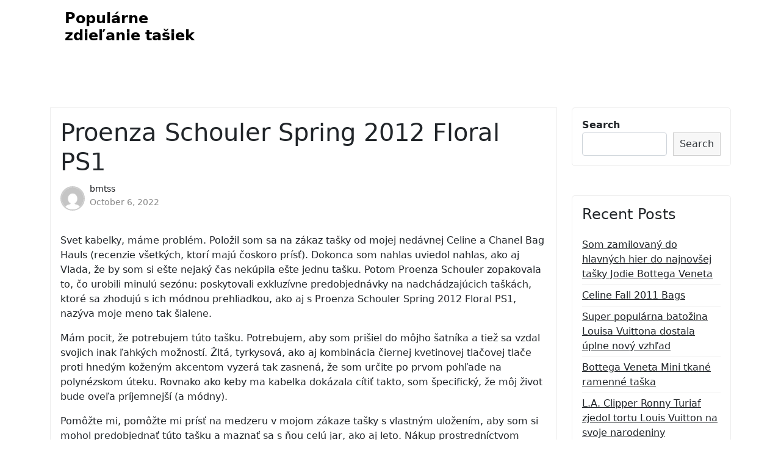

--- FILE ---
content_type: text/html; charset=UTF-8
request_url: https://cglbg.appafone.com/proenza-schouler-spring-2012-floral-ps1.html
body_size: 40604
content:
<!doctype html>
<html lang="en-US">

<head>
	<meta charset="UTF-8">
	<meta name="viewport" content="width=device-width, initial-scale=1">
	<link rel="profile" href="https://gmpg.org/xfn/11">

	<title>Proenza Schouler Spring 2012 Floral PS1 &#8211; Populárne zdieľanie tašiek</title>
<meta name='robots' content='max-image-preview:large' />
<link rel='dns-prefetch' href='//s.w.org' />
<link rel="alternate" type="application/rss+xml" title="Populárne zdieľanie tašiek &raquo; Feed" href="https://cglbg.appafone.com/feed" />
<link rel="alternate" type="application/rss+xml" title="Populárne zdieľanie tašiek &raquo; Comments Feed" href="https://cglbg.appafone.com/comments/feed" />
<link rel="alternate" type="application/rss+xml" title="Populárne zdieľanie tašiek &raquo; Proenza Schouler Spring 2012 Floral PS1 Comments Feed" href="https://cglbg.appafone.com/proenza-schouler-spring-2012-floral-ps1.html/feed" />
<script>
window._wpemojiSettings = {"baseUrl":"https:\/\/s.w.org\/images\/core\/emoji\/13.1.0\/72x72\/","ext":".png","svgUrl":"https:\/\/s.w.org\/images\/core\/emoji\/13.1.0\/svg\/","svgExt":".svg","source":{"concatemoji":"https:\/\/cglbg.appafone.com\/wp-includes\/js\/wp-emoji-release.min.js?ver=5.9.12"}};
/*! This file is auto-generated */
!function(e,a,t){var n,r,o,i=a.createElement("canvas"),p=i.getContext&&i.getContext("2d");function s(e,t){var a=String.fromCharCode;p.clearRect(0,0,i.width,i.height),p.fillText(a.apply(this,e),0,0);e=i.toDataURL();return p.clearRect(0,0,i.width,i.height),p.fillText(a.apply(this,t),0,0),e===i.toDataURL()}function c(e){var t=a.createElement("script");t.src=e,t.defer=t.type="text/javascript",a.getElementsByTagName("head")[0].appendChild(t)}for(o=Array("flag","emoji"),t.supports={everything:!0,everythingExceptFlag:!0},r=0;r<o.length;r++)t.supports[o[r]]=function(e){if(!p||!p.fillText)return!1;switch(p.textBaseline="top",p.font="600 32px Arial",e){case"flag":return s([127987,65039,8205,9895,65039],[127987,65039,8203,9895,65039])?!1:!s([55356,56826,55356,56819],[55356,56826,8203,55356,56819])&&!s([55356,57332,56128,56423,56128,56418,56128,56421,56128,56430,56128,56423,56128,56447],[55356,57332,8203,56128,56423,8203,56128,56418,8203,56128,56421,8203,56128,56430,8203,56128,56423,8203,56128,56447]);case"emoji":return!s([10084,65039,8205,55357,56613],[10084,65039,8203,55357,56613])}return!1}(o[r]),t.supports.everything=t.supports.everything&&t.supports[o[r]],"flag"!==o[r]&&(t.supports.everythingExceptFlag=t.supports.everythingExceptFlag&&t.supports[o[r]]);t.supports.everythingExceptFlag=t.supports.everythingExceptFlag&&!t.supports.flag,t.DOMReady=!1,t.readyCallback=function(){t.DOMReady=!0},t.supports.everything||(n=function(){t.readyCallback()},a.addEventListener?(a.addEventListener("DOMContentLoaded",n,!1),e.addEventListener("load",n,!1)):(e.attachEvent("onload",n),a.attachEvent("onreadystatechange",function(){"complete"===a.readyState&&t.readyCallback()})),(n=t.source||{}).concatemoji?c(n.concatemoji):n.wpemoji&&n.twemoji&&(c(n.twemoji),c(n.wpemoji)))}(window,document,window._wpemojiSettings);
</script>
<style>
img.wp-smiley,
img.emoji {
	display: inline !important;
	border: none !important;
	box-shadow: none !important;
	height: 1em !important;
	width: 1em !important;
	margin: 0 0.07em !important;
	vertical-align: -0.1em !important;
	background: none !important;
	padding: 0 !important;
}
</style>
	<link rel='stylesheet' id='wp-block-library-css'  href='https://cglbg.appafone.com/wp-includes/css/dist/block-library/style.min.css?ver=5.9.12' media='all' />
<style id='wp-block-library-theme-inline-css'>
.wp-block-audio figcaption{color:#555;font-size:13px;text-align:center}.is-dark-theme .wp-block-audio figcaption{color:hsla(0,0%,100%,.65)}.wp-block-code>code{font-family:Menlo,Consolas,monaco,monospace;color:#1e1e1e;padding:.8em 1em;border:1px solid #ddd;border-radius:4px}.wp-block-embed figcaption{color:#555;font-size:13px;text-align:center}.is-dark-theme .wp-block-embed figcaption{color:hsla(0,0%,100%,.65)}.blocks-gallery-caption{color:#555;font-size:13px;text-align:center}.is-dark-theme .blocks-gallery-caption{color:hsla(0,0%,100%,.65)}.wp-block-image figcaption{color:#555;font-size:13px;text-align:center}.is-dark-theme .wp-block-image figcaption{color:hsla(0,0%,100%,.65)}.wp-block-pullquote{border-top:4px solid;border-bottom:4px solid;margin-bottom:1.75em;color:currentColor}.wp-block-pullquote__citation,.wp-block-pullquote cite,.wp-block-pullquote footer{color:currentColor;text-transform:uppercase;font-size:.8125em;font-style:normal}.wp-block-quote{border-left:.25em solid;margin:0 0 1.75em;padding-left:1em}.wp-block-quote cite,.wp-block-quote footer{color:currentColor;font-size:.8125em;position:relative;font-style:normal}.wp-block-quote.has-text-align-right{border-left:none;border-right:.25em solid;padding-left:0;padding-right:1em}.wp-block-quote.has-text-align-center{border:none;padding-left:0}.wp-block-quote.is-large,.wp-block-quote.is-style-large,.wp-block-quote.is-style-plain{border:none}.wp-block-search .wp-block-search__label{font-weight:700}.wp-block-group:where(.has-background){padding:1.25em 2.375em}.wp-block-separator{border:none;border-bottom:2px solid;margin-left:auto;margin-right:auto;opacity:.4}.wp-block-separator:not(.is-style-wide):not(.is-style-dots){width:100px}.wp-block-separator.has-background:not(.is-style-dots){border-bottom:none;height:1px}.wp-block-separator.has-background:not(.is-style-wide):not(.is-style-dots){height:2px}.wp-block-table thead{border-bottom:3px solid}.wp-block-table tfoot{border-top:3px solid}.wp-block-table td,.wp-block-table th{padding:.5em;border:1px solid;word-break:normal}.wp-block-table figcaption{color:#555;font-size:13px;text-align:center}.is-dark-theme .wp-block-table figcaption{color:hsla(0,0%,100%,.65)}.wp-block-video figcaption{color:#555;font-size:13px;text-align:center}.is-dark-theme .wp-block-video figcaption{color:hsla(0,0%,100%,.65)}.wp-block-template-part.has-background{padding:1.25em 2.375em;margin-top:0;margin-bottom:0}
</style>
<link rel='stylesheet' id='blog-eye-gb-block-css'  href='https://cglbg.appafone.com/wp-content/themes/blog-eye/assets/css/admin-block.css?ver=1.0' media='all' />
<style id='global-styles-inline-css'>
body{--wp--preset--color--black: #000000;--wp--preset--color--cyan-bluish-gray: #abb8c3;--wp--preset--color--white: #ffffff;--wp--preset--color--pale-pink: #f78da7;--wp--preset--color--vivid-red: #cf2e2e;--wp--preset--color--luminous-vivid-orange: #ff6900;--wp--preset--color--luminous-vivid-amber: #fcb900;--wp--preset--color--light-green-cyan: #7bdcb5;--wp--preset--color--vivid-green-cyan: #00d084;--wp--preset--color--pale-cyan-blue: #8ed1fc;--wp--preset--color--vivid-cyan-blue: #0693e3;--wp--preset--color--vivid-purple: #9b51e0;--wp--preset--gradient--vivid-cyan-blue-to-vivid-purple: linear-gradient(135deg,rgba(6,147,227,1) 0%,rgb(155,81,224) 100%);--wp--preset--gradient--light-green-cyan-to-vivid-green-cyan: linear-gradient(135deg,rgb(122,220,180) 0%,rgb(0,208,130) 100%);--wp--preset--gradient--luminous-vivid-amber-to-luminous-vivid-orange: linear-gradient(135deg,rgba(252,185,0,1) 0%,rgba(255,105,0,1) 100%);--wp--preset--gradient--luminous-vivid-orange-to-vivid-red: linear-gradient(135deg,rgba(255,105,0,1) 0%,rgb(207,46,46) 100%);--wp--preset--gradient--very-light-gray-to-cyan-bluish-gray: linear-gradient(135deg,rgb(238,238,238) 0%,rgb(169,184,195) 100%);--wp--preset--gradient--cool-to-warm-spectrum: linear-gradient(135deg,rgb(74,234,220) 0%,rgb(151,120,209) 20%,rgb(207,42,186) 40%,rgb(238,44,130) 60%,rgb(251,105,98) 80%,rgb(254,248,76) 100%);--wp--preset--gradient--blush-light-purple: linear-gradient(135deg,rgb(255,206,236) 0%,rgb(152,150,240) 100%);--wp--preset--gradient--blush-bordeaux: linear-gradient(135deg,rgb(254,205,165) 0%,rgb(254,45,45) 50%,rgb(107,0,62) 100%);--wp--preset--gradient--luminous-dusk: linear-gradient(135deg,rgb(255,203,112) 0%,rgb(199,81,192) 50%,rgb(65,88,208) 100%);--wp--preset--gradient--pale-ocean: linear-gradient(135deg,rgb(255,245,203) 0%,rgb(182,227,212) 50%,rgb(51,167,181) 100%);--wp--preset--gradient--electric-grass: linear-gradient(135deg,rgb(202,248,128) 0%,rgb(113,206,126) 100%);--wp--preset--gradient--midnight: linear-gradient(135deg,rgb(2,3,129) 0%,rgb(40,116,252) 100%);--wp--preset--duotone--dark-grayscale: url('#wp-duotone-dark-grayscale');--wp--preset--duotone--grayscale: url('#wp-duotone-grayscale');--wp--preset--duotone--purple-yellow: url('#wp-duotone-purple-yellow');--wp--preset--duotone--blue-red: url('#wp-duotone-blue-red');--wp--preset--duotone--midnight: url('#wp-duotone-midnight');--wp--preset--duotone--magenta-yellow: url('#wp-duotone-magenta-yellow');--wp--preset--duotone--purple-green: url('#wp-duotone-purple-green');--wp--preset--duotone--blue-orange: url('#wp-duotone-blue-orange');--wp--preset--font-size--small: 13px;--wp--preset--font-size--medium: 20px;--wp--preset--font-size--large: 36px;--wp--preset--font-size--x-large: 42px;}.has-black-color{color: var(--wp--preset--color--black) !important;}.has-cyan-bluish-gray-color{color: var(--wp--preset--color--cyan-bluish-gray) !important;}.has-white-color{color: var(--wp--preset--color--white) !important;}.has-pale-pink-color{color: var(--wp--preset--color--pale-pink) !important;}.has-vivid-red-color{color: var(--wp--preset--color--vivid-red) !important;}.has-luminous-vivid-orange-color{color: var(--wp--preset--color--luminous-vivid-orange) !important;}.has-luminous-vivid-amber-color{color: var(--wp--preset--color--luminous-vivid-amber) !important;}.has-light-green-cyan-color{color: var(--wp--preset--color--light-green-cyan) !important;}.has-vivid-green-cyan-color{color: var(--wp--preset--color--vivid-green-cyan) !important;}.has-pale-cyan-blue-color{color: var(--wp--preset--color--pale-cyan-blue) !important;}.has-vivid-cyan-blue-color{color: var(--wp--preset--color--vivid-cyan-blue) !important;}.has-vivid-purple-color{color: var(--wp--preset--color--vivid-purple) !important;}.has-black-background-color{background-color: var(--wp--preset--color--black) !important;}.has-cyan-bluish-gray-background-color{background-color: var(--wp--preset--color--cyan-bluish-gray) !important;}.has-white-background-color{background-color: var(--wp--preset--color--white) !important;}.has-pale-pink-background-color{background-color: var(--wp--preset--color--pale-pink) !important;}.has-vivid-red-background-color{background-color: var(--wp--preset--color--vivid-red) !important;}.has-luminous-vivid-orange-background-color{background-color: var(--wp--preset--color--luminous-vivid-orange) !important;}.has-luminous-vivid-amber-background-color{background-color: var(--wp--preset--color--luminous-vivid-amber) !important;}.has-light-green-cyan-background-color{background-color: var(--wp--preset--color--light-green-cyan) !important;}.has-vivid-green-cyan-background-color{background-color: var(--wp--preset--color--vivid-green-cyan) !important;}.has-pale-cyan-blue-background-color{background-color: var(--wp--preset--color--pale-cyan-blue) !important;}.has-vivid-cyan-blue-background-color{background-color: var(--wp--preset--color--vivid-cyan-blue) !important;}.has-vivid-purple-background-color{background-color: var(--wp--preset--color--vivid-purple) !important;}.has-black-border-color{border-color: var(--wp--preset--color--black) !important;}.has-cyan-bluish-gray-border-color{border-color: var(--wp--preset--color--cyan-bluish-gray) !important;}.has-white-border-color{border-color: var(--wp--preset--color--white) !important;}.has-pale-pink-border-color{border-color: var(--wp--preset--color--pale-pink) !important;}.has-vivid-red-border-color{border-color: var(--wp--preset--color--vivid-red) !important;}.has-luminous-vivid-orange-border-color{border-color: var(--wp--preset--color--luminous-vivid-orange) !important;}.has-luminous-vivid-amber-border-color{border-color: var(--wp--preset--color--luminous-vivid-amber) !important;}.has-light-green-cyan-border-color{border-color: var(--wp--preset--color--light-green-cyan) !important;}.has-vivid-green-cyan-border-color{border-color: var(--wp--preset--color--vivid-green-cyan) !important;}.has-pale-cyan-blue-border-color{border-color: var(--wp--preset--color--pale-cyan-blue) !important;}.has-vivid-cyan-blue-border-color{border-color: var(--wp--preset--color--vivid-cyan-blue) !important;}.has-vivid-purple-border-color{border-color: var(--wp--preset--color--vivid-purple) !important;}.has-vivid-cyan-blue-to-vivid-purple-gradient-background{background: var(--wp--preset--gradient--vivid-cyan-blue-to-vivid-purple) !important;}.has-light-green-cyan-to-vivid-green-cyan-gradient-background{background: var(--wp--preset--gradient--light-green-cyan-to-vivid-green-cyan) !important;}.has-luminous-vivid-amber-to-luminous-vivid-orange-gradient-background{background: var(--wp--preset--gradient--luminous-vivid-amber-to-luminous-vivid-orange) !important;}.has-luminous-vivid-orange-to-vivid-red-gradient-background{background: var(--wp--preset--gradient--luminous-vivid-orange-to-vivid-red) !important;}.has-very-light-gray-to-cyan-bluish-gray-gradient-background{background: var(--wp--preset--gradient--very-light-gray-to-cyan-bluish-gray) !important;}.has-cool-to-warm-spectrum-gradient-background{background: var(--wp--preset--gradient--cool-to-warm-spectrum) !important;}.has-blush-light-purple-gradient-background{background: var(--wp--preset--gradient--blush-light-purple) !important;}.has-blush-bordeaux-gradient-background{background: var(--wp--preset--gradient--blush-bordeaux) !important;}.has-luminous-dusk-gradient-background{background: var(--wp--preset--gradient--luminous-dusk) !important;}.has-pale-ocean-gradient-background{background: var(--wp--preset--gradient--pale-ocean) !important;}.has-electric-grass-gradient-background{background: var(--wp--preset--gradient--electric-grass) !important;}.has-midnight-gradient-background{background: var(--wp--preset--gradient--midnight) !important;}.has-small-font-size{font-size: var(--wp--preset--font-size--small) !important;}.has-medium-font-size{font-size: var(--wp--preset--font-size--medium) !important;}.has-large-font-size{font-size: var(--wp--preset--font-size--large) !important;}.has-x-large-font-size{font-size: var(--wp--preset--font-size--x-large) !important;}
</style>
<link rel='stylesheet' id='contact-form-7-css'  href='https://cglbg.appafone.com/wp-content/plugins/contact-form-7/includes/css/styles.css?ver=5.4.2' media='all' />
<link rel='stylesheet' id='bootstrap-css'  href='https://cglbg.appafone.com/wp-content/themes/blog-eye/assets/css/bootstrap.css?ver=5.0.1' media='all' />
<link rel='stylesheet' id='fontawesome-css'  href='https://cglbg.appafone.com/wp-content/themes/blog-eye/assets/css/all.css?ver=5.15.3' media='all' />
<link rel='stylesheet' id='blog-eye-block-style-css'  href='https://cglbg.appafone.com/wp-content/themes/blog-eye/assets/css/block.css?ver=1.0.3' media='all' />
<link rel='stylesheet' id='blog-eye-default-style-css'  href='https://cglbg.appafone.com/wp-content/themes/blog-eye/assets/css/default-style.css?ver=1.0.3' media='all' />
<link rel='stylesheet' id='blog-eye-main-style-css'  href='https://cglbg.appafone.com/wp-content/themes/blog-eye/assets/css/main.css?ver=1.0.3' media='all' />
<link rel='stylesheet' id='blog-eye-style-css'  href='https://cglbg.appafone.com/wp-content/themes/blog-eye/style.css?ver=1.0.3' media='all' />
<link rel='stylesheet' id='blog-eye-responsive-style-css'  href='https://cglbg.appafone.com/wp-content/themes/blog-eye/assets/css/responsive.css?ver=1.0.3' media='all' />
<script src='https://cglbg.appafone.com/wp-includes/js/jquery/jquery.min.js?ver=3.6.0' id='jquery-core-js'></script>
<script src='https://cglbg.appafone.com/wp-includes/js/jquery/jquery-migrate.min.js?ver=3.3.2' id='jquery-migrate-js'></script>
<link rel="https://api.w.org/" href="https://cglbg.appafone.com/wp-json/" /><link rel="alternate" type="application/json" href="https://cglbg.appafone.com/wp-json/wp/v2/posts/13" /><link rel="EditURI" type="application/rsd+xml" title="RSD" href="https://cglbg.appafone.com/xmlrpc.php?rsd" />
<link rel="wlwmanifest" type="application/wlwmanifest+xml" href="https://cglbg.appafone.com/wp-includes/wlwmanifest.xml" /> 
<meta name="generator" content="WordPress 5.9.12" />
<link rel="canonical" href="https://cglbg.appafone.com/proenza-schouler-spring-2012-floral-ps1.html" />
<link rel='shortlink' href='https://cglbg.appafone.com/?p=13' />
<link rel="alternate" type="application/json+oembed" href="https://cglbg.appafone.com/wp-json/oembed/1.0/embed?url=https%3A%2F%2Fcglbg.appafone.com%2Fproenza-schouler-spring-2012-floral-ps1.html" />
<link rel="alternate" type="text/xml+oembed" href="https://cglbg.appafone.com/wp-json/oembed/1.0/embed?url=https%3A%2F%2Fcglbg.appafone.com%2Fproenza-schouler-spring-2012-floral-ps1.html&#038;format=xml" />
<link rel="pingback" href="https://cglbg.appafone.com/xmlrpc.php"></head>

<body class="post-template-default single single-post postid-13 single-format-standard wp-embed-responsive">
	<svg xmlns="http://www.w3.org/2000/svg" viewBox="0 0 0 0" width="0" height="0" focusable="false" role="none" style="visibility: hidden; position: absolute; left: -9999px; overflow: hidden;" ><defs><filter id="wp-duotone-dark-grayscale"><feColorMatrix color-interpolation-filters="sRGB" type="matrix" values=" .299 .587 .114 0 0 .299 .587 .114 0 0 .299 .587 .114 0 0 .299 .587 .114 0 0 " /><feComponentTransfer color-interpolation-filters="sRGB" ><feFuncR type="table" tableValues="0 0.49803921568627" /><feFuncG type="table" tableValues="0 0.49803921568627" /><feFuncB type="table" tableValues="0 0.49803921568627" /><feFuncA type="table" tableValues="1 1" /></feComponentTransfer><feComposite in2="SourceGraphic" operator="in" /></filter></defs></svg><svg xmlns="http://www.w3.org/2000/svg" viewBox="0 0 0 0" width="0" height="0" focusable="false" role="none" style="visibility: hidden; position: absolute; left: -9999px; overflow: hidden;" ><defs><filter id="wp-duotone-grayscale"><feColorMatrix color-interpolation-filters="sRGB" type="matrix" values=" .299 .587 .114 0 0 .299 .587 .114 0 0 .299 .587 .114 0 0 .299 .587 .114 0 0 " /><feComponentTransfer color-interpolation-filters="sRGB" ><feFuncR type="table" tableValues="0 1" /><feFuncG type="table" tableValues="0 1" /><feFuncB type="table" tableValues="0 1" /><feFuncA type="table" tableValues="1 1" /></feComponentTransfer><feComposite in2="SourceGraphic" operator="in" /></filter></defs></svg><svg xmlns="http://www.w3.org/2000/svg" viewBox="0 0 0 0" width="0" height="0" focusable="false" role="none" style="visibility: hidden; position: absolute; left: -9999px; overflow: hidden;" ><defs><filter id="wp-duotone-purple-yellow"><feColorMatrix color-interpolation-filters="sRGB" type="matrix" values=" .299 .587 .114 0 0 .299 .587 .114 0 0 .299 .587 .114 0 0 .299 .587 .114 0 0 " /><feComponentTransfer color-interpolation-filters="sRGB" ><feFuncR type="table" tableValues="0.54901960784314 0.98823529411765" /><feFuncG type="table" tableValues="0 1" /><feFuncB type="table" tableValues="0.71764705882353 0.25490196078431" /><feFuncA type="table" tableValues="1 1" /></feComponentTransfer><feComposite in2="SourceGraphic" operator="in" /></filter></defs></svg><svg xmlns="http://www.w3.org/2000/svg" viewBox="0 0 0 0" width="0" height="0" focusable="false" role="none" style="visibility: hidden; position: absolute; left: -9999px; overflow: hidden;" ><defs><filter id="wp-duotone-blue-red"><feColorMatrix color-interpolation-filters="sRGB" type="matrix" values=" .299 .587 .114 0 0 .299 .587 .114 0 0 .299 .587 .114 0 0 .299 .587 .114 0 0 " /><feComponentTransfer color-interpolation-filters="sRGB" ><feFuncR type="table" tableValues="0 1" /><feFuncG type="table" tableValues="0 0.27843137254902" /><feFuncB type="table" tableValues="0.5921568627451 0.27843137254902" /><feFuncA type="table" tableValues="1 1" /></feComponentTransfer><feComposite in2="SourceGraphic" operator="in" /></filter></defs></svg><svg xmlns="http://www.w3.org/2000/svg" viewBox="0 0 0 0" width="0" height="0" focusable="false" role="none" style="visibility: hidden; position: absolute; left: -9999px; overflow: hidden;" ><defs><filter id="wp-duotone-midnight"><feColorMatrix color-interpolation-filters="sRGB" type="matrix" values=" .299 .587 .114 0 0 .299 .587 .114 0 0 .299 .587 .114 0 0 .299 .587 .114 0 0 " /><feComponentTransfer color-interpolation-filters="sRGB" ><feFuncR type="table" tableValues="0 0" /><feFuncG type="table" tableValues="0 0.64705882352941" /><feFuncB type="table" tableValues="0 1" /><feFuncA type="table" tableValues="1 1" /></feComponentTransfer><feComposite in2="SourceGraphic" operator="in" /></filter></defs></svg><svg xmlns="http://www.w3.org/2000/svg" viewBox="0 0 0 0" width="0" height="0" focusable="false" role="none" style="visibility: hidden; position: absolute; left: -9999px; overflow: hidden;" ><defs><filter id="wp-duotone-magenta-yellow"><feColorMatrix color-interpolation-filters="sRGB" type="matrix" values=" .299 .587 .114 0 0 .299 .587 .114 0 0 .299 .587 .114 0 0 .299 .587 .114 0 0 " /><feComponentTransfer color-interpolation-filters="sRGB" ><feFuncR type="table" tableValues="0.78039215686275 1" /><feFuncG type="table" tableValues="0 0.94901960784314" /><feFuncB type="table" tableValues="0.35294117647059 0.47058823529412" /><feFuncA type="table" tableValues="1 1" /></feComponentTransfer><feComposite in2="SourceGraphic" operator="in" /></filter></defs></svg><svg xmlns="http://www.w3.org/2000/svg" viewBox="0 0 0 0" width="0" height="0" focusable="false" role="none" style="visibility: hidden; position: absolute; left: -9999px; overflow: hidden;" ><defs><filter id="wp-duotone-purple-green"><feColorMatrix color-interpolation-filters="sRGB" type="matrix" values=" .299 .587 .114 0 0 .299 .587 .114 0 0 .299 .587 .114 0 0 .299 .587 .114 0 0 " /><feComponentTransfer color-interpolation-filters="sRGB" ><feFuncR type="table" tableValues="0.65098039215686 0.40392156862745" /><feFuncG type="table" tableValues="0 1" /><feFuncB type="table" tableValues="0.44705882352941 0.4" /><feFuncA type="table" tableValues="1 1" /></feComponentTransfer><feComposite in2="SourceGraphic" operator="in" /></filter></defs></svg><svg xmlns="http://www.w3.org/2000/svg" viewBox="0 0 0 0" width="0" height="0" focusable="false" role="none" style="visibility: hidden; position: absolute; left: -9999px; overflow: hidden;" ><defs><filter id="wp-duotone-blue-orange"><feColorMatrix color-interpolation-filters="sRGB" type="matrix" values=" .299 .587 .114 0 0 .299 .587 .114 0 0 .299 .587 .114 0 0 .299 .587 .114 0 0 " /><feComponentTransfer color-interpolation-filters="sRGB" ><feFuncR type="table" tableValues="0.098039215686275 1" /><feFuncG type="table" tableValues="0 0.66274509803922" /><feFuncB type="table" tableValues="0.84705882352941 0.41960784313725" /><feFuncA type="table" tableValues="1 1" /></feComponentTransfer><feComposite in2="SourceGraphic" operator="in" /></filter></defs></svg>	<div id="page" class="site">
		<a class="skip-link screen-reader-text" href="#primary">Skip to content</a>
			<div class="mobile-menu-bar">
		<div class="container">
			<nav id="mobile-navigation" class="mobile-navigation">
				<button id="mmenu-btn" class="menu-btn" aria-expanded="false">
					<span class="mopen">Menu</span>
					<span class="mclose">Close</span>
				</button>
				<div id="wsm-menu" class="wsm-menu"></div>
			</nav><!-- #site-navigation -->
		</div>
	</div>

				<header id="masthead" class="site-header ax-hstyle1">
							<div class="container pxm-style1">
		<div class="navigation mx-4">
			<div class="d-flex">
				<div class="pxms1-logo">
					
				<div class="site-branding brand-text">
							<h1 class="site-title"><a href="https://cglbg.appafone.com/" rel="home">Populárne zdieľanie tašiek</a></h1>
							
		</div><!-- .site-branding -->
	
				</div>
				<div class="pxms1-menu ms-auto">
						<nav id="site-navigation" class="main-navigation">
		<div id="blog-eye-menu" class="blog-eye-menu"></div>
	</nav><!-- #site-navigation -->
				</div>
			</div>
		</div>
	</div>


		</header><!-- #masthead -->

		
<div class="container mt-5 mb-5 pt-5 pb-5">
	<div class="row">
				<div class="col-lg-9">
			<main id="primary" class="site-main">

				
	<article id="post-13" class="post-13 post type-post status-publish format-standard hentry">
		<div class="xpost-item pb-5 mb-5">
			<div class="xpost-text p-3">
								<header class="entry-header pb-4">
					<h1 class="entry-title">Proenza Schouler Spring 2012 Floral PS1</h1>						<div class="ax-single-blog-post-author-section">
							<div class="ax-blog-post-author-detalis">
								<div class="ax-blog-post-author-img">
									<a href="https://cglbg.appafone.com/author/bmtss"><img alt='' src='https://secure.gravatar.com/avatar/b70ac8ceebd6abe81a017bda56e425d9?s=96&#038;d=mm&#038;r=g' class='avatar avatar-96 photo' height='96' width='96' loading='lazy' /></a>
								</div>
								<div class="ax-single-blog-post-pub-date">
									<a href="https://cglbg.appafone.com/author/bmtss" class="ax-blog-post-author-name">bmtss</a>
									<p>October 6, 2022</p>
								</div>
							</div>
						</div>
									</header><!-- .entry-header -->

				<div class="entry-content">
					<p>Svet kabelky, máme problém. Položil som sa na zákaz tašky od mojej nedávnej Celine a Chanel Bag Hauls (recenzie všetkých, ktorí majú čoskoro prísť). Dokonca som nahlas uviedol nahlas, ako aj Vlada, že by som si ešte nejaký čas nekúpila ešte jednu tašku. Potom Proenza Schouler zopakovala to, čo urobili minulú sezónu: poskytovali exkluzívne predobjednávky na nadchádzajúcich taškách, ktoré sa zhodujú s ich módnou prehliadkou, ako aj s Proenza Schouler Spring 2012 Floral PS1, nazýva moje meno tak šialene.</p>
<p>Mám pocit, že potrebujem túto tašku. Potrebujem, aby som prišiel do môjho šatníka a tiež sa vzdal svojich inak ľahkých možností. Žltá, tyrkysová, ako aj kombinácia čiernej kvetinovej tlačovej tlače proti hnedým koženým akcentom vyzerá tak zasnená, že som určite po prvom pohľade na polynézskom úteku. Rovnako ako keby ma kabelka dokázala cítiť takto, som špecifický, že môj život bude oveľa príjemnejší (a módny).</p>
<p>Pomôžte mi, pomôžte mi prísť na medzeru v mojom zákaze tašky s vlastným uložením, aby som si mohol predobjednať túto tašku a maznať sa s ňou celú jar, ako aj leto. Nákup prostredníctvom Proenza Schouler za 1 855 dolárov.</p>
				</div><!-- .entry-content -->
				<footer class="entry-footer">
					<span class="cat-links">Posted in: Uncategorized</span>				</footer><!-- .entry-footer -->
			</div>
		</div>
	</article><!-- #post-13 -->

	<nav class="navigation post-navigation" aria-label="Posts">
		<h2 class="screen-reader-text">Post navigation</h2>
		<div class="nav-links"><div class="nav-previous"><a href="https://cglbg.appafone.com/podrobn%C3%BD-poh%C4%BEad-na-kazetov%C3%BA-ta%C5%A1ku-bottega-veneta.html" rel="prev"><span class="nav-subtitle">Previous:</span> <span class="nav-title">Podrobný pohľad na kazetovú tašku Bottega Veneta</span></a></div><div class="nav-next"><a href="https://cglbg.appafone.com/chanel-aby-otvorila-v%C3%BDstavu-ta%C5%A1iek-v-vlajkovej-lodi-v-new-yorku.html" rel="next"><span class="nav-subtitle">Next:</span> <span class="nav-title">Chanel, aby otvorila výstavu tašiek v vlajkovej lodi v New Yorku</span></a></div></div>
	</nav>
<div id="comments" class="comments-area">

		<div id="respond" class="comment-respond">
		<h3 id="reply-title" class="comment-reply-title">Leave a Reply <small><a rel="nofollow" id="cancel-comment-reply-link" href="/proenza-schouler-spring-2012-floral-ps1.html#respond" style="display:none;">Cancel reply</a></small></h3><form action="https://cglbg.appafone.com/wp-comments-post.php" method="post" id="commentform" class="comment-form" novalidate><p class="comment-notes"><span id="email-notes">Your email address will not be published.</span> <span class="required-field-message" aria-hidden="true">Required fields are marked <span class="required" aria-hidden="true">*</span></span></p><p class="comment-form-comment"><label for="comment">Comment <span class="required" aria-hidden="true">*</span></label> <textarea id="comment" name="comment" cols="45" rows="8" maxlength="65525" required></textarea></p><p class="comment-form-author"><label for="author">Name <span class="required" aria-hidden="true">*</span></label> <input id="author" name="author" type="text" value="" size="30" maxlength="245" required /></p>
<p class="comment-form-email"><label for="email">Email <span class="required" aria-hidden="true">*</span></label> <input id="email" name="email" type="email" value="" size="30" maxlength="100" aria-describedby="email-notes" required /></p>
<p class="comment-form-url"><label for="url">Website</label> <input id="url" name="url" type="url" value="" size="30" maxlength="200" /></p>
<p class="comment-form-cookies-consent"><input id="wp-comment-cookies-consent" name="wp-comment-cookies-consent" type="checkbox" value="yes" /> <label for="wp-comment-cookies-consent">Save my name, email, and website in this browser for the next time I comment.</label></p>
<p class="form-submit"><input name="submit" type="submit" id="submit" class="submit" value="Post Comment" /> <input type='hidden' name='comment_post_ID' value='13' id='comment_post_ID' />
<input type='hidden' name='comment_parent' id='comment_parent' value='0' />
</p></form>	</div><!-- #respond -->
	
</div><!-- #comments -->
			</main><!-- #main -->
		</div>
					<div class="col-lg-3">
				
<aside id="secondary" class="widget-area">
	<section id="block-2" class="widget mb-5 p-3 widget_block widget_search"><form role="search" method="get" action="https://cglbg.appafone.com/" class="wp-block-search__button-outside wp-block-search__text-button wp-block-search"><label for="wp-block-search__input-1" class="wp-block-search__label">Search</label><div class="wp-block-search__inside-wrapper " ><input type="search" id="wp-block-search__input-1" class="wp-block-search__input " name="s" value="" placeholder=""  required /><button type="submit" class="wp-block-search__button  "  >Search</button></div></form></section><section id="block-3" class="widget mb-5 p-3 widget_block">
<div class="wp-container-1 wp-block-group"><div class="wp-block-group__inner-container">
<h2>Recent Posts</h2>


<ul class="wp-block-latest-posts__list wp-block-latest-posts"><li><a href="https://cglbg.appafone.com/som-zamilovan%C3%BD-do-hlavn%C3%BDch-hier-do-najnov%C5%A1ej-ta%C5%A1ky-jodie-bottega-veneta.html">Som zamilovaný do hlavných hier do najnovšej tašky Jodie Bottega Veneta</a></li>
<li><a href="https://cglbg.appafone.com/celine-fall-2011-bags.html">Celine Fall 2011 Bags</a></li>
<li><a href="https://cglbg.appafone.com/super-popul%C3%A1rna-bato%C5%BEina-louisa-vuittona-dostala-%C3%BAplne-nov%C3%BD-vzh%C4%BEad.html">Super populárna batožina Louisa Vuittona dostala úplne nový vzhľad</a></li>
<li><a href="https://cglbg.appafone.com/bottega-veneta-mini-tkan%C3%A9-ramenn%C3%A9-ta%C5%A1ka.html">Bottega Veneta Mini tkané ramenné taška</a></li>
<li><a href="https://cglbg.appafone.com/la-clipper-ronny-turiaf-zjedol-tortu-louis-vuitton-na-svoje-narodeniny.html">L.A. Clipper Ronny Turiaf zjedol tortu Louis Vuitton na svoje narodeniny</a></li>
</ul></div></div>
</section><section id="block-4" class="widget mb-5 p-3 widget_block">
<div class="wp-container-2 wp-block-group"><div class="wp-block-group__inner-container">
<h2>Recent Comments</h2>


<div class="no-comments wp-block-latest-comments">No comments to show.</div></div></div>
</section><section id="block-5" class="widget mb-5 p-3 widget_block">
<div class="wp-container-3 wp-block-group"><div class="wp-block-group__inner-container">
<h2>Archives</h2>


<ul class=" wp-block-archives-list wp-block-archives">	<li><a href='https://cglbg.appafone.com/2023/08'>August 2023</a></li>
	<li><a href='https://cglbg.appafone.com/2023/07'>July 2023</a></li>
	<li><a href='https://cglbg.appafone.com/2023/06'>June 2023</a></li>
	<li><a href='https://cglbg.appafone.com/2023/05'>May 2023</a></li>
	<li><a href='https://cglbg.appafone.com/2023/04'>April 2023</a></li>
	<li><a href='https://cglbg.appafone.com/2023/03'>March 2023</a></li>
	<li><a href='https://cglbg.appafone.com/2023/02'>February 2023</a></li>
	<li><a href='https://cglbg.appafone.com/2023/01'>January 2023</a></li>
	<li><a href='https://cglbg.appafone.com/2022/12'>December 2022</a></li>
	<li><a href='https://cglbg.appafone.com/2022/11'>November 2022</a></li>
	<li><a href='https://cglbg.appafone.com/2022/10'>October 2022</a></li>
	<li><a href='https://cglbg.appafone.com/2022/09'>September 2022</a></li>
	<li><a href='https://cglbg.appafone.com/2022/08'>August 2022</a></li>
</ul></div></div>
</section><section id="block-6" class="widget mb-5 p-3 widget_block">
<div class="wp-container-4 wp-block-group"><div class="wp-block-group__inner-container">
<h2>Categories</h2>


<ul class="wp-block-categories-list wp-block-categories">	<li class="cat-item cat-item-1"><a href="https://cglbg.appafone.com/category/Category">Category</a>
</li>
</ul></div></div>
</section><section id="block-7" class="widget mb-5 p-3 widget_block"><h2>Random Posts</h2>
<div class="arpw-random-post "><ul class="arpw-ul"><li class="arpw-li arpw-clearfix"><a class="arpw-title" href="https://cglbg.appafone.com/osl%C3%A1vte-kr%C3%A1%C4%BEovsk%C3%BA-svadobn%C3%BA-udalos%C5%A5-s-najlep%C5%A1%C3%ADmi-svadobn%C3%BDmi-ta%C5%A1kami-na-jar-2011.html" rel="bookmark">Oslávte Kráľovskú svadobnú udalosť s najlepšími svadobnými taškami na jar 2011!</a></li><li class="arpw-li arpw-clearfix"><a class="arpw-title" href="https://cglbg.appafone.com/pon%C3%BAka-12-najlep%C5%A1%C3%ADch-ta%C5%A1iek-na-v%C3%ADkend-13-apr%C3%ADla.html" rel="bookmark">Ponúka 12 najlepších tašiek na víkend 13. apríla</a></li><li class="arpw-li arpw-clearfix"><a class="arpw-title" href="https://cglbg.appafone.com/celebrity-s-ich-ta%C5%A1kami-prada.html" rel="bookmark">Celebrity s ich taškami Prada</a></li><li class="arpw-li arpw-clearfix"><a class="arpw-title" href="https://cglbg.appafone.com/olivia-harris-humbed-lambskin-crossbody-bag.html" rel="bookmark">Olivia Harris Humbed Lambskin Crossbody Bag</a></li><li class="arpw-li arpw-clearfix"><a class="arpw-title" href="https://cglbg.appafone.com/o%C4%8Daruj%C3%BAce-vreck%C3%A1-na-jar-2017-spolo%C4%8Dnosti-fendi-prin%C3%A1%C5%A1aj%C3%BA-jemnos%C5%A5-zna%C4%8Dky.html" rel="bookmark">Očarujúce vrecká na jar 2017 spoločnosti Fendi prinášajú jemnosť značky</a></li><li class="arpw-li arpw-clearfix"><a class="arpw-title" href="https://cglbg.appafone.com/pl%C3%AD%C5%BEivo-sa-peek-dior-resort-2012-pe%C5%88a%C5%BEenky.html" rel="bookmark">Plíživo sa peek: Dior Resort 2012 peňaženky</a></li><li class="arpw-li arpw-clearfix"><a class="arpw-title" href="https://cglbg.appafone.com/sex-a-%C5%A1t%C3%BDl-mesta-pomenujte-t%C3%BA-ta%C5%A1ku.html" rel="bookmark">Sex a štýl mesta: Pomenujte tú tašku!</a></li><li class="arpw-li arpw-clearfix"><a class="arpw-title" href="https://cglbg.appafone.com/bottega-veneta-pokra%C4%8Duje-vo-svojej-vl%C3%A1de-ako-kr%C3%A1%C4%BE-jemn%C3%A9ho-luxusu.html" rel="bookmark">Bottega Veneta pokračuje vo svojej vláde ako kráľ jemného luxusu</a></li><li class="arpw-li arpw-clearfix"><a class="arpw-title" href="https://cglbg.appafone.com/pupreforum-rowup-25-janu%C3%A1ra.html" rel="bookmark">PUPREFORUM ROWUP &#8211; 25. januára</a></li><li class="arpw-li arpw-clearfix"><a class="arpw-title" href="https://cglbg.appafone.com/dior-flight-flap-tote.html" rel="bookmark">Dior Flight Flap Tote</a></li></ul></div><!-- Generated by https://wordpress.org/plugins/advanced-random-posts-widget/ --></section><section id="block-8" class="widget mb-5 p-3 widget_block"><h2>Links</h2>
<p><a href="https://xgwjf.appafone.com" title="xgwjf">xgwjf</a></p>
<p><a href="https://dynhl.appafone.com" title="dynhl">dynhl</a></p>
<p><a href="https://rdicq.appafone.com" title="rdicq">rdicq</a></p>
<p><a href="https://oukik.appafone.com" title="oukik">oukik</a></p>
<p><a href="https://hgolu.appafone.com" title="hgolu">hgolu</a></p>
<p><a href="https://gjxsn.appafone.com" title="gjxsn">gjxsn</a></p>
<p><a href="https://pvnkn.appafone.com" title="pvnkn">pvnkn</a></p>
<p><a href="https://spods.appafone.com" title="spods">spods</a></p>
<p><a href="https://ojxwx.appafone.com" title="ojxwx">ojxwx</a></p>
<p><a href="https://lzclj.appafone.com" title="lzclj">lzclj</a></p>
<p><a href="https://rgklo.appafone.com" title="rgklo">rgklo</a></p>
<p><a href="https://vuqch.appafone.com" title="vuqch">vuqch</a></p>
<p><a href="https://lekav.appafone.com" title="lekav">lekav</a></p>
<p><a href="https://tfnww.appafone.com" title="tfnww">tfnww</a></p>
<p><a href="https://hsyyq.appafone.com" title="hsyyq">hsyyq</a></p>
<p><a href="https://kucef.appafone.com" title="kucef">kucef</a></p>
<p><a href="https://gfjmz.appafone.com" title="gfjmz">gfjmz</a></p>
<p><a href="https://cglbg.appafone.com" title="cglbg">cglbg</a></p>
<p><a href="https://lrauy.appafone.com" title="lrauy">lrauy</a></p>
<p><a href="https://xtdnl.appafone.com" title="xtdnl">xtdnl</a></p>
<p><a href="https://aoirg.appafone.com" title="aoirg">aoirg</a></p>
<p><a href="https://vdmqx.appafone.com" title="vdmqx">vdmqx</a></p>
<p><a href="https://ltgbp.appafone.com" title="ltgbp">ltgbp</a></p>
<p><a href="https://swabo.appafone.com" title="swabo">swabo</a></p>
<p><a href="https://jasds.appafone.com" title="jasds">jasds</a></p>
<p><a href="https://hhthl.appafone.com" title="hhthl">hhthl</a></p>
<p><a href="https://fvsnc.appafone.com" title="fvsnc">fvsnc</a></p>
<p><a href="https://sefzo.appafone.com" title="sefzo">sefzo</a></p>
<p><a href="https://jvwts.appafone.com" title="jvwts">jvwts</a></p>
<p><a href="https://haqvc.appafone.com" title="haqvc">haqvc</a></p>
<p><a href="https://qhrfr.appafone.com" title="qhrfr">qhrfr</a></p></section></aside><!-- #secondary -->			</div>
			</div>
</div>


<footer id="colophon" class="site-footer pt-3 pb-3">
	<div class="container">
		<div class="site-info text-center">
			<a href="">
							</a>
			<span class="sep">  </span>
			
		</div><!-- .site-info -->
	</div><!-- .container -->
</footer><!-- #colophon -->
</div><!-- #page -->

<style>.wp-container-1 .alignleft { float: left; margin-right: 2em; }.wp-container-1 .alignright { float: right; margin-left: 2em; }</style>
<style>.wp-container-2 .alignleft { float: left; margin-right: 2em; }.wp-container-2 .alignright { float: right; margin-left: 2em; }</style>
<style>.wp-container-3 .alignleft { float: left; margin-right: 2em; }.wp-container-3 .alignright { float: right; margin-left: 2em; }</style>
<style>.wp-container-4 .alignleft { float: left; margin-right: 2em; }.wp-container-4 .alignright { float: right; margin-left: 2em; }</style>
<link rel='stylesheet' id='arpw-style-css'  href='https://cglbg.appafone.com/wp-content/plugins/advanced-random-posts-widget/assets/css/arpw-frontend.css?ver=5.9.12' media='all' />
<script src='https://cglbg.appafone.com/wp-includes/js/dist/vendor/regenerator-runtime.min.js?ver=0.13.9' id='regenerator-runtime-js'></script>
<script src='https://cglbg.appafone.com/wp-includes/js/dist/vendor/wp-polyfill.min.js?ver=3.15.0' id='wp-polyfill-js'></script>
<script id='contact-form-7-js-extra'>
var wpcf7 = {"api":{"root":"https:\/\/cglbg.appafone.com\/wp-json\/","namespace":"contact-form-7\/v1"}};
</script>
<script src='https://cglbg.appafone.com/wp-content/plugins/contact-form-7/includes/js/index.js?ver=5.4.2' id='contact-form-7-js'></script>
<script src='https://cglbg.appafone.com/wp-includes/js/imagesloaded.min.js?ver=4.1.4' id='imagesloaded-js'></script>
<script src='https://cglbg.appafone.com/wp-includes/js/masonry.min.js?ver=4.2.2' id='masonry-js'></script>
<script src='https://cglbg.appafone.com/wp-content/themes/blog-eye/assets/js/navigation.js?ver=1.0.3' id='blog-eye-navigation-js'></script>
<script src='https://cglbg.appafone.com/wp-content/themes/blog-eye/assets/js/mobile-menu.js?ver=1.0.10' id='blog-eye-mmenu-scripts-js'></script>
<script src='https://cglbg.appafone.com/wp-content/themes/blog-eye/assets/js/scripts.js?ver=1.0.3' id='blog-eye-scripts-js'></script>
<script src='https://cglbg.appafone.com/wp-includes/js/comment-reply.min.js?ver=5.9.12' id='comment-reply-js'></script>

</body>

</html>

--- FILE ---
content_type: text/css
request_url: https://cglbg.appafone.com/wp-content/themes/blog-eye/assets/css/main.css?ver=1.0.3
body_size: 24148
content:
/*
*
* Theme Blog Eye style
* author: Noor Alam
*
*/

:root {
  ---light-body: #ffffff;
  ---light-content: #f7f8fa;
  --section-color: #f9f9fc;
  --section-color-2: #fdfdfd;
  --box-color: #eee;
  --box-shadow:
    rgba(50, 50, 93, 0.25) 0px 50px 100px -20px, rgba(0, 0, 0, 0.3) 0px 30px 60px -30px;
  --box-shadow-2: 0 20px 40px #d9d4d4e6;
  --black: #000;
  --white: #fff;
  --color-primary: #827055;
  --color-heading: #222429;
  --color-gray: #5a5a5a;
  --color-gray-2: #1c1e22;
}

html {
  -webkit-box-sizing: border-box;
  box-sizing: border-box;
  scroll-behavior: smooth;
}

h1,
h2,
h3,
h4,
h5,
h6 {
  font-family: inherit;
}

a {
  -webkit-transition: 0.2s;
  -o-transition: 0.2s;
  transition: 0.2s;
  display: inline-block;
  color: inherit;
}

a:hover {
  color: var(--color-primary);
}

img {
  max-width: 100%;
  height: auto;
}

.bg-black {
  background: #000;
}

.text-white a {
  color: #fff;
}

.btn {
  display: inline-block;
  padding: 1rem 3rem;
  border-radius: 1rem;
  -webkit-box-shadow: var(--shadow-white-3);
  box-shadow: var(--shadow-white-3);
  background: var(--gradient-box-w);
  -webkit-transition: 0.5s;
  -o-transition: 0.5s;
  transition: 0.5s;
  color: var(--black);
}

.btn.outline {
  margin-left: 1rem;
  color: var(--black);
  background-color: transparent;
  border: 2px solid var(--color-primary);
}

.btn:hover {
  background: var(--gradient-red-hover);
  color: #fff;
  -webkit-transform: translateY(-3px);
  -ms-transform: translateY(-3px);
  transform: translateY(-3px);
}

.btn.outline:hover {
  background-color: var(--color-primary);
  color: var(--white);
}

input[type="search"],
input[type="email"],
input[type="url"],
input[type="text"],
select {
  display: block;
  width: 100%;
  padding: 0.375rem 0.75rem;
  font-size: 1rem;
  font-weight: 400;
  line-height: 1.5;
  color: #212529;
  background-color: #fff;
  background-clip: padding-box;
  border: 1px solid #ced4da;
  -webkit-appearance: none;
  -moz-appearance: none;
  appearance: none;
  border-radius: 0.25rem;
  -webkit-transition: border-color 0.15s ease-in-out,
    -webkit-box-shadow 0.15s ease-in-out;
  transition: border-color 0.15s ease-in-out,
    -webkit-box-shadow 0.15s ease-in-out;
  -o-transition: border-color 0.15s ease-in-out, box-shadow 0.15s ease-in-out;
  transition: border-color 0.15s ease-in-out, box-shadow 0.15s ease-in-out;
  transition: border-color 0.15s ease-in-out, box-shadow 0.15s ease-in-out,
    -webkit-box-shadow 0.15s ease-in-out;
}

[type="search"]:focus,
[type="text"]:focus {
  color: #212529;
  background-color: #fff;
  border-color: #86b7fe;
  outline: 0;
  -webkit-box-shadow: 0 0 0 0.25rem rgb(13 110 253 / 25%);
  box-shadow: 0 0 0 0.25rem rgb(13 110 253 / 25%);
}

input[type="submit"],
html body button,
a#clickTop {
  border: 1px solid #ccc;
  padding: 10px 30px;
  vertical-align: middle;
  background: var(--color-primary);
  color: #fff;
  -webkit-transition: 0.5s;
  -o-transition: 0.5s;
  transition: 0.5s;
}

input[type="submit"] {
  width: auto !important;
}

input[type="submit"]:hover,
button:hover,
a#clickTop {
  background: #464646;
}

/*Secondery color*/

a,
.entry-meta span,
.entry-footer span,
.entry-meta a,
.ghead-meta {
  color: var(--color-primary);
}

nav.navigation.pagination {
  margin-bottom: 2rem;
}

.pagination .nav-links a:hover,
.pagination .nav-links span {
  background-color: var(--color-primary);
}

/*Primery color*/

a:hover,
.entry-meta a:hover {
  color: #464646;
}

.modal.show .modal-dialog {
  margin-bottom: 80px;
}

/*
#
# Heade style
#
*/
/*header style one*/
header.ax-hstyle2 {
  -webkit-box-shadow: 0 5px 15px rgb(0 0 0 / 12%);
  box-shadow: 0 5px 15px rgb(0 0 0 / 12%);
}

.pxm-style1 .main-navigation ul li a {
  text-transform: uppercase;
  font-size: 14px;
  font-weight: 600;
  text-decoration: none;
}

.pxms1-logo {
  margin: 1rem 1rem 0 0;
  -webkit-box-flex: 0;
  -ms-flex: 0 0 230px;
  flex: 0 0 230px;
}

.pxm-style1 .d-flex {
  -webkit-box-align: center;
  -ms-flex-align: center;
  align-items: center;
}

.header-img img {
  width: 100%;
}

.pxms1-logo h1.site-title {
  font-size: 24px;
  font-weight: 700;
}
.pxms1-logo .brand-text .site-description {
  font-size: 14px;
  font-style: italic;
}

.pxms1-logo h1.site-title a {
  color: var(--black);
  text-decoration: none;
}

.head-logo-sec {
  display: -webkit-box;
  display: -ms-flexbox;
  display: flex;
  -webkit-box-orient: horizontal;
  -webkit-box-direction: normal;
  -ms-flex-flow: row wrap;
  flex-flow: row wrap;
  -webkit-box-align: center;
  -ms-flex-align: center;
  align-items: center;
  margin: 10px 0;
  -webkit-box-pack: center;
  -ms-flex-pack: center;
  justify-content: center;
  text-align: center;
  padding: 20px 0;
}

.brand-text .site-title {
  font-size: 60px;
}

.head-info {
  margin-left: auto;
  margin-right: 0;
}

.site-branding.brand-logo {
  margin-right: 10px;
}

.site-branding.brand-logo img {
  max-width: 250px;
  max-height: 150px;
}

.site-branding.brand-logo img {
  max-width: 250px;
  max-height: 150px;
}

.brand-text .site-description {
  font-size: 17px;
  font-style: italic;
}

.blog-eye-logo-section {
  border-bottom: 2px solid #fbf7ef;
}

/* Main Menu style */
.mobile-menu-bar {
  display: none;
}

.menu-bar {
  position: relative;
  -webkit-box-shadow: 0 0 5px rgb(0 0 0 / 12%);
  box-shadow: 0 0 5px rgb(0 0 0 / 12%);
  margin: 5px 0;
}

div#blog-eye-menu ul {
  margin: 0;
}

.main-navigation ul {
  list-style: outside none none;
  padding: 0;
  margin-bottom: 0;
}

.main-navigation ul ul {
  margin: 0;
}

.main-navigation ul li {
  display: inline-block;
  position: relative;
}

.main-navigation ul li a {
  color: #222;
  display: block;
  padding: 15px;
}

.main-navigation ul li:after {
  background: #fff none repeat scroll 0 0;
  content: "";
  height: 25px;
  margin-bottom: 12.5px;
  opacity: 0.2;
  -ms-filter: "progid:DXImageTransform.Microsoft.Alpha(Opacity=20)";
  position: absolute;
  right: 0;
  top: 30%;
  width: 1px;
}

.main-navigation ul li:last-child:after {
  display: none;
}

/*dropdown menu*/

.main-navigation ul li ul {
  position: absolute;
  top: 60px;
  left: 0;
  z-index: 9999;
  background: #fff;
  width: 250px;
  -webkit-transition: 0.5s;
  -o-transition: 0.5s;
  transition: 0.5s;
  opacity: 0;
  -ms-filter: "progid:DXImageTransform.Microsoft.Alpha(Opacity=0)";
  visibility: hidden;
  text-align: left;
  -webkit-box-shadow: 0px 5px 42px -6px rgb(92 91 92);
  box-shadow: 0px 5px 42px -6px rgb(92 91 92);
}

.main-navigation ul li ul li {
  display: block;
}

.main-navigation ul li li a,
.main-navigation ul li li:first-child a,
.main-navigation ul li li:last-child a,
.main-navigation ul li:first-child li a {
  padding: 15px;
  text-transform: none;
}

.main-navigation ul li li:after {
  bottom: auto;
  width: 100%;
  height: 1px;
  top: auto;
  margin-top: 0;
  opacity: 0.1;
  -ms-filter: "progid:DXImageTransform.Microsoft.Alpha(Opacity=10)";
}

.main-navigation ul li li:hover>a,
.main-navigation ul li li.hover>a {
  background-color: #fff;
  color: #000;
}

.main-navigation ul li:hover>a,
.main-navigation ul li:focus>a {
  color: var(--color-primary);
}

.main-navigation ul li:hover ul,
.main-navigation ul li.hover ul {
  opacity: 1;
  -ms-filter: "progid:DXImageTransform.Microsoft.Alpha(Opacity=100)";
  visibility: visible;
  top: 50px;
}

.main-navigation ul li ul ul {
  left: 250px;
}

.main-navigation ul li:hover ul li ul {
  opacity: 0;
  -ms-filter: "progid:DXImageTransform.Microsoft.Alpha(Opacity=0)";
  visibility: hidden;
}

.main-navigation ul li:hover ul li:hover>ul {
  opacity: 1;
  -ms-filter: "progid:DXImageTransform.Microsoft.Alpha(Opacity=100)";
  visibility: visible;
  top: 20px;
}

.main-navigation ul ul ul ul ul {
  right: 250px;
  left: auto;
}

.main-navigation ul ul ul ul ul ul ul {
  right: auto;
  left: 250px;
}

.main-navigation ul ul ul ul ul ul ul ul ul {
  left: auto;
  right: 250px;
}

.main-navigation ul ul ul ul ul ul ul ul ul ul ul {
  right: auto;
  left: 250px;
}

.main-navigation ul>li.menu-item.menu-item-has-children {
  padding-right: 15px;
}

.main-navigation ul ul li.menu-item.menu-item-has-children {
  padding-right: 0;
}

.main-navigation ul li.menu-item.menu-item-has-children>a {
  position: relative;
  z-index: 0;
}

.main-navigation ul li.menu-item.menu-item-has-children>a:after {
  position: absolute;
  top: 0;
  right: 2px;
  background: transparent;
  z-index: 99999;
  content: "\f078";
  font-family: "Font Awesome 5 Free";
  font-weight: 900;
  font-size: 8px;
  bottom: 0;
  display: -webkit-box;
  display: -ms-flexbox;
  display: flex;
  -webkit-box-align: center;
  -ms-flex-align: center;
  align-items: center;
}

.main-navigation ul ul li.menu-item.menu-item-has-children>a:after {
  right: 12px;
}

/* Small menu. */
.menu-toggle,
.main-navigation.toggled ul {
  display: block;
}

@media screen and (min-width: 37.5em) {
  .menu-toggle {
    display: none;
  }

  .main-navigation ul {
    display: block;
  }
}

/*
 #
 # Widget style
 #
 */
.widget .search-form label,
.widget .search-form .search-submit {
  width: 100%;
  margin: 6px 0;
}

h2.widget-title,
.widget h2 {
  font-size: 24px;
  margin-bottom: 1.5rem;
}

.widget ul {
  margin: 0;
  padding: 0;
  list-style: none;
}

.widget ul li {
  margin-bottom: 5px;
}

.widget ul li {
  margin-bottom: 5px;
  padding-bottom: 5px;
  border-bottom: 1px solid #ededed;
}

.widget ul li:last-child {
  border-bottom: 0;
}

.widget ul li a {
  color: inherit;
}

.widget ul li a:hover {
  color: var(--color-primary);
}

.widget .search-form .search-submit {
  width: 97%;
  margin-top: 5px;
}

.tagcloud a {
  border: 1px solid #ededed;
  background: #fff;
  padding: 5px 7px;
  margin: 0 2px 5px 0;
}

.tagcloud {
  display: -webkit-box;
  display: -ms-flexbox;
  display: flex;
  -webkit-box-orient: horizontal;
  -webkit-box-direction: normal;
  -ms-flex-flow: row wrap;
  flex-flow: row wrap;
}

/*
 #
 # page And post style
 #
 */
header.entry-header.page-header {
  margin-bottom: 1.5rem;
}

/*posts List style*/
.blog-eye-text-list,
aside section.widget,
.menu-bar,
article.post,
.post-navigation,
.comments-area,
.archive-header,
.search-header {
  border-radius: 5px;
  -webkit-box-shadow: var(--shadow-white-3);
  box-shadow: var(--shadow-white-3);
}
aside section.widget,
.xpost-item {
  border: 1px solid #ededed;
}
.blog-eye-text-list {
  border: 1px solid #ededed;
}
.blogeye-blist-content {
  margin-top: 1.2rem;
}
.blog-eye-text-list a.blog-eye-readmore {
  display: inline-block;
  -webkit-box-align: center;
  -ms-flex-align: center;
  align-items: center;
  vertical-align: middle;
  font-size: 15px;
  background: var(--white);
  padding: 10px 30px;
  color: var(--color-primary);
  margin-top: 1rem;
  border: 2px solid var(--color-primary);
  font-weight: 700;
}
.blog-eye-text-list a.blog-eye-readmore:hover {
  background:  var(--color-primary);
  color: var(--white);
 
}
.blog-eye-text {
  display: -webkit-box;
  display: -ms-flexbox;
  display: flex;
  -webkit-box-align: center;
  -ms-flex-align: center;
  align-items: center;
  width: 100%;
  height: 100%;
  -webkit-box-pack: center;
  -ms-flex-pack: center;
}
.blog-eye-text-inner {
  flex: 0 0 100%;
}
.beye-grid .blog-eye-text-inner {
  margin-top: 2rem;
}
.list-meta {
    font-size: 0.8rem;
    font-weight: 700;
    padding-bottom: 4px;
    margin-bottom: 12px;
    text-transform: uppercase;
    display: inline-block;
}
.list-meta .byline{
  font-weight: 500;
}

.list-meta.list-author,
.list-meta.list-author a {
  color: #ababab;
}

h2.entry-title a,
h2.entry-title {
  color: var(--black);
  font-size: 1.8rem;
}
.entry-title a:hover {
  color: var(--color-primary);
}
/*posts grid style*/
h2.entry-title.grid-title {
  font-size: 20px;
}

/* Blog Section Start */

.ax-all-blog .ax-single-blog-post-categories a {
  font-size: 13px;
  color: var(--black);
}

.ax-all-blog .ax-single-blog-post-categories {
  padding: 10px 0;
}

.ax-all-blog .ax-single-blog-post-categories a:hover {
  color: var(--color-primary);
}

.ax-all-blog .ax-single-blog-post-title a {
  color: var(--black);
}

.ax-all-blog .ax-single-blog-post-title a:hover {
  color: var(--color-gray);
}
h2.ax-single-blog-post-title {
  font-size: 1.75rem;
  font-weight: 700;
  line-height: 1.3;
}

.ax-blog-post-author-img a {
  border-radius: 50%;
}
.ax-blog-post-author-img img {
  width: 40px;
  height: 40px;
  -o-object-fit: cover;
  object-fit: cover;
  border-radius: 50%;
  -webkit-transition: 0.3s;
  -o-transition: 0.3s;
  transition: 0.3s;
  margin-bottom: 5px;
  border: 2px solid #ccc;
}

.ax-blog-post-author-detalis {
  display: -webkit-box;
  display: -ms-flexbox;
  display: flex;
  -webkit-box-align: center;
  -ms-flex-align: center;
  align-items: center;
  -ms-flex-wrap: wrap;
  flex-wrap: wrap;
}

.ax-blog-post-author-img {
  display: -webkit-box;
  display: -ms-flexbox;
  display: flex;
  -webkit-box-orient: vertical;
  -webkit-box-direction: normal;
  -ms-flex-direction: column;
  flex-direction: column;
  -webkit-box-pack: center;
  -ms-flex-pack: center;
  justify-content: center;
  -ms-flex-wrap: wrap;
  flex-wrap: wrap;
  margin-right: 0.5rem;
}

a.ax-blog-post-author-name {
  color: var(--color-gray-2);
  font-size: 0.85rem;
  text-decoration: none;
}

a.ax-blog-post-author-name:hover {
  color: var(--color-gray);
}

.ax-single-blog-post-pub-date p {
  font-weight: 400;
  color: var(--color-gray);
  font-size: 14px;
  opacity: 0.7;
}

.ax-all-blog .ax-single-blog-post-author-section {
  display: -webkit-box;
  display: -ms-flexbox;
  display: flex;
  -webkit-box-align: center;
  -ms-flex-align: center;
  align-items: center;
  -webkit-box-pack: justify;
  -ms-flex-pack: justify;
  justify-content: space-between;
  -ms-flex-wrap: wrap;
  flex-wrap: wrap;
  margin: 20px 0;
}

.ax-all-blog .ax-single-blog-post-reaction-section {
  display: -webkit-box;
  display: -ms-flexbox;
  display: flex;
  -webkit-box-align: center;
  -ms-flex-align: center;
  align-items: center;
  margin-top: -14px;
}

.ax-all-blog .ax-single-blog-post-view {
  margin-right: 13px;
}

.ax-all-blog .ax-single-blog-post-reaction-section i {
  margin-right: 2px;
}

.ax-all-blog .ax-single-blog-post-reaction-section a {
  color: var(--black);
  font-weight: 500;
}

.ax-all-blog .ax-single-blog-post-reaction-section a:hover {
  color: var(--color-gray);
}

.ax-all-blog .ax-single-blog-post-dres p {
  color: var(--color-gray);
  font-weight: 300;
  font-size: 16px;
  line-height: 1.7;
  letter-spacing: 0.6px;
}

.ax-all-blog a.ax-single-blog-post-readmore-btn {
  color: var(--black);
  -webkit-box-shadow: var(--box-shadow);
  box-shadow: var(--box-shadow);
  padding: 11px 15px;
  text-align: center;
  border-radius: 5px;
}

.ax-all-blog .ax-single-blog-post-dres {
  margin-bottom: 40px;
}

.ax-all-blog .ax-single-blog-post {
  margin-bottom: 35px;
  padding: 20px 10px 40px 10px;
  border-radius: 5px;
  -webkit-box-shadow: var(--box-shadow);
  box-shadow: var(--box-shadow);
}

.ax-all-blog a.ax-single-blog-post-readmore-btn:hover {
  color: var(--color-primary);
  letter-spacing: 2px;
  font-weight: 600;
}

.ax-all-blog .ax-single-blog-post-img img {
  border-radius: 5px;
}

.ax-all-blog .ax-single-blog-post-img {
  width: 100%;
  height: 100%;
  -webkit-transition: 0.4s;
  -o-transition: 0.4s;
  transition: 0.4s;
}

.ax-all-blog .ax-single-blog-post:hover .ax-single-blog-post-img {
  -webkit-transform: translateY(-10px);
  -ms-transform: translateY(-10px);
  transform: translateY(-10px);
}

.ax-all-blog .ax-blog-next-all-btn {
  display: -webkit-box;
  display: -ms-flexbox;
  display: flex;
  -webkit-box-align: center;
  -ms-flex-align: center;
  align-items: center;
  -webkit-box-pack: center;
  -ms-flex-pack: center;
  justify-content: center;
  -ms-flex-wrap: wrap;
  flex-wrap: wrap;
}

.ax-all-blog .ax-blog-next-all-btn a {
  -webkit-box-shadow: var(--box-shadow);
  box-shadow: var(--box-shadow);
  text-align: center;
  padding: 5px 15px;
  margin-right: 13px;
  border-radius: 5px;
  font-weight: 600;
  color: var(--color-gray);
}

.ax-all-blog .ax-blog-next-all-btn a:hover {
  color: var(--black);
}

.xpost-item.shadow.pb-3.mb-5 {
  width: 100%;
}

.blog .sticky {
  background: #7798d33d;
  position: relative;
}

.blog .sticky:before {
  position: absolute;
  right: 10px;
  top: 8px;
  font-family: "Font Awesome 5 Free";
  font-weight: 400;
  content: "\f005";
  color: #048f02;
}

a.blog-eye-readmore {
  display: inline-block;
  -webkit-box-align: center;
  -ms-flex-align: center;
  align-items: center;
  vertical-align: middle;
  font-size: 15px;
}

a.blog-eye-readmore i {
  margin: 0px 0 0 6px;
  opacity: 0.7;
  -webkit-transition: 0.5s;
  -o-transition: 0.5s;
  transition: 0.5s;
  vertical-align: middle;
}

a.blog-eye-readmore:hover i {
  margin-left: 10px;
}

.pagination .nav-links {
  display: -webkit-box;
  display: -ms-flexbox;
  display: flex;
  -webkit-box-pack: center;
  -ms-flex-pack: center;
  justify-content: center;
  width: 100%;
  padding: 10px;
}

.pagination .nav-links a,
.pagination .nav-links span {
  padding: 5px 10px;
  margin-right: 10px;
  background: var(--box-color);
}

.pagination .nav-links a:hover,
.pagination .nav-links span {
  color: #fff;
  background: var(--color-primary);
}

.entry-meta a,
.entry-meta span,
.ghead-meta {
  font-size: 14px;
}

.post-thumbnail img {
  border: 1px solid #ededed;
}

.aghome .ax-home-title .ax-section-title {
  font-size: 70px;
  margin-bottom: 3rem;
  color: #ffcd81;
}
section.no-results.not-found.xmain-404 {
  -webkit-box-orient: vertical;
  -webkit-box-direction: normal;
  -ms-flex-direction: column;
  flex-direction: column;
}

footer.entry-footer {
  display: flex;
  flex-direction: column;
}

footer.entry-footer span {
  margin-right: 10px;
  padding-right: 10px;
  border-right: 1px solid #ccc;
  margin-bottom: 5px;
}

footer.entry-footer span,
footer.entry-footer span a {
  font-size: 14px;
}

footer.entry-footer span:last-child {
  border: none;
}

.site-info a {
  color: inherit;
}

.navigation.post-navigation .nav-links {
  display: -webkit-box;
  display: -ms-flexbox;
  display: flex;
  -webkit-box-orient: horizontal;
  -webkit-box-direction: normal;
  -ms-flex-flow: row wrap;
  flex-flow: row wrap;
  border: 1px solid #ededed;
  padding: 20px 10px;
  margin-bottom: 3rem;
}

.navigation.post-navigation .nav-links .nav-next {
  margin-left: auto;
}

.comments-area {
  margin-bottom: 20px;
}

.comments-area .comment-form-comment label {
  display: block;
}

.comments-area .comment-form-comment textarea {
  width: 100%;
}

/*404 style*/
.xmain-404 {
  height: 100vh;
  display: -webkit-box;
  display: -ms-flexbox;
  display: flex;
  -webkit-box-align: center;
  -ms-flex-align: center;
  align-items: center;
  -webkit-box-pack: center;
  -ms-flex-pack: center;
  justify-content: center;
}

.xmain-404 h1 {
  font-size: 60px;
  background: -webkit-linear-gradient(rgb(214, 3, 3), rgb(65, 9, 9));
  -webkit-background-clip: text;
  -webkit-text-fill-color: transparent;
}

/*
# Footer style
*/
.site-footer {
  -webkit-box-shadow: 0 0 5px rgb(0 0 0 / 12%);
  box-shadow: 0 0 5px rgb(0 0 0 / 12%);
}

a#clickTop {
  right: 5px !important;
}

/*Home intro section*/

.aghome {
  padding: 0;
  overflow: hidden;
  position: relative;
  opacity: 0;
  -webkit-transition: 0.5s;
  -o-transition: 0.5s;
  transition: 0.5s;
}

.aghome.show-axbanner {
  opacity: 1;
}

.aghome .ax-home-bg {
  width: 100%;
  min-height: 100vh;
  max-height: 100vh;
  position: relative;
  overflow: hidden;
  z-index: 1;
}

#ax-praticals {
  position: absolute;
  top: 0;
  z-index: 10;
  width: 100%;
  height: 100vh;
  right: 0;
}

.aghome .ax-home-bg img {
  min-width: 100%;
  height: auto;
  overflow: hidden;
}

.aghome .ax-home-bg:before {
  position: absolute;
  top: 0;
  left: 0;
  width: 100%;
  height: 100%;
  content: "";
  background: #000000bd;
  z-index: 99;
}

.aghome .ax-home-details {
  position: absolute;
  top: 5%;
  z-index: 99;
  display: -webkit-box;
  display: -ms-flexbox;
  display: flex;
  -webkit-box-align: center;
  -ms-flex-align: center;
  align-items: center;
  -webkit-box-pack: center;
  -ms-flex-pack: center;
  justify-content: center;
  height: 100vh;
  width: 100%;
  -webkit-box-orient: vertical;
  -webkit-box-direction: normal;
  -ms-flex-direction: column;
  flex-direction: column;
  padding: 0 30px;
}

/* Home Two Css Start */

.aghome .ax-home-two-details {
  position: absolute;
  top: 5%;
  left: 5%;
  z-index: 99;
  display: -webkit-box;
  display: -ms-flexbox;
  display: flex;
  -webkit-box-align: start;
  -ms-flex-align: start;
  align-items: flex-start;
  -webkit-box-pack: center;
  -ms-flex-pack: center;
  justify-content: center;
  height: 100vh;
  width: 100%;
  -webkit-box-orient: vertical;
  -webkit-box-direction: normal;
  -ms-flex-direction: column;
  flex-direction: column;
}

/* Home Two Css End */
.ax-hstyle2.has-aghome {
  position: fixed;
  width: 100%;
  height: auto;
  z-index: 999;
  -webkit-box-shadow: inherit;
  box-shadow: inherit;
}

.ax-hstyle2.has-aghome ul li li a {
  color: var(--black);
}

.ax-hstyle2.has-aghome,
.ax-hstyle2.has-aghome ul li a {
  color: var(--white);
}

.scrolling .ax-hstyle2.has-aghome {
  display: none;
}

.scrolling .ax-hstyle2.has-aghome ul li a {
  color: inherit;
}

.aghome .ax-home-subtitle p {
  color: #fff;
  font-weight: 600;
  letter-spacing: 3px;
  background: var(--color-primary);
  padding: 5px 20px;
  margin-bottom: 35px;
}
.aghome .ax-home-title h1 {
  margin: 0;
  font-size: 5rem;
  color: #fff;
  font-weight: 700;
}

.aghome .ax-home-dres {
  padding-top: 15px;
  max-width: 900px;
}

.aghome .ax-home-dres p {
  font-size: 18px;
  color: #e5e0e0;
  margin: 0;
  font-weight: 500;
  letter-spacing: 1px;
  line-height: 1.9;
}

.aghome .ax-home-btn {
  margin-top: 40px;
  display: -webkit-box;
  display: -ms-flexbox;
  display: flex;
  -webkit-box-align: center;
  -ms-flex-align: center;
  align-items: center;
  -webkit-box-pack: center;
  -ms-flex-pack: center;
  justify-content: center;
  -ms-flex-wrap: wrap;
  flex-wrap: wrap;
}

.aghome a.ax-home-first-btn {
  background: var(--color-primary);
  font-size: 18px;
  font-weight: 500;
  padding: 12px 20px;
  border-radius: 5px;
  margin-right: 25px;
  text-decoration: none;
  color: var(--white);
}

.aghome a.ax-home-first-btn:hover {
  opacity: 0.7;
  
}

.aghome a.ax-home-video-btn {
  color: #fff;
  font-weight: 500;
  letter-spacing: 1px;
}

.aghome a.ax-home-video-btn i {
  -webkit-transition: 0.4s;
  -o-transition: 0.4s;
  transition: 0.4s;
  border: 3px solid var(--color-primary);
  width: 50px;
  height: 50px;
  line-height: 45px;
  text-align: center;
  border-radius: 50%;
}

.aghome a.ax-home-video-btn:hover i {
  background: var(--color-primary);
  color: #000;
}

.aghome a.ax-home-video-btn:hover {
  color: var(--color-primary);
}